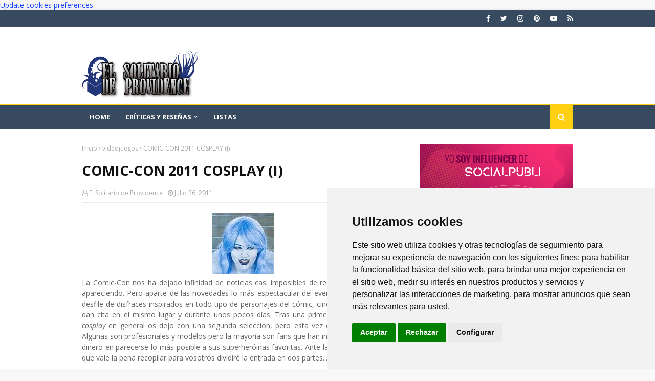

--- FILE ---
content_type: text/html; charset=utf-8
request_url: https://www.google.com/recaptcha/api2/aframe
body_size: 268
content:
<!DOCTYPE HTML><html><head><meta http-equiv="content-type" content="text/html; charset=UTF-8"></head><body><script nonce="dK6R6HAEJ3XLcxT7w01BJQ">/** Anti-fraud and anti-abuse applications only. See google.com/recaptcha */ try{var clients={'sodar':'https://pagead2.googlesyndication.com/pagead/sodar?'};window.addEventListener("message",function(a){try{if(a.source===window.parent){var b=JSON.parse(a.data);var c=clients[b['id']];if(c){var d=document.createElement('img');d.src=c+b['params']+'&rc='+(localStorage.getItem("rc::a")?sessionStorage.getItem("rc::b"):"");window.document.body.appendChild(d);sessionStorage.setItem("rc::e",parseInt(sessionStorage.getItem("rc::e")||0)+1);localStorage.setItem("rc::h",'1769817807368');}}}catch(b){}});window.parent.postMessage("_grecaptcha_ready", "*");}catch(b){}</script></body></html>

--- FILE ---
content_type: text/javascript; charset=UTF-8
request_url: https://www.elsolitariodeprovidence.com/feeds/posts/default/-/animaci%C3%B3n?alt=json-in-script&max-results=3&callback=jQuery112409294711674029605_1769817805181&_=1769817805182
body_size: 7453
content:
// API callback
jQuery112409294711674029605_1769817805181({"version":"1.0","encoding":"UTF-8","feed":{"xmlns":"http://www.w3.org/2005/Atom","xmlns$openSearch":"http://a9.com/-/spec/opensearchrss/1.0/","xmlns$blogger":"http://schemas.google.com/blogger/2008","xmlns$georss":"http://www.georss.org/georss","xmlns$gd":"http://schemas.google.com/g/2005","xmlns$thr":"http://purl.org/syndication/thread/1.0","id":{"$t":"tag:blogger.com,1999:blog-9043460935985093354"},"updated":{"$t":"2026-01-30T13:52:02.005+01:00"},"category":[{"term":"cine"},{"term":"series"},{"term":"cómics marvel"},{"term":"cómics DC"},{"term":"trailers"},{"term":"rodajes"},{"term":"ciencia ficción"},{"term":"videos"},{"term":"castings"},{"term":"Batman"},{"term":"terror"},{"term":"los vengadores"},{"term":"criticas de series"},{"term":"fantasía"},{"term":"críticas de cómics"},{"term":"listas"},{"term":"pósters"},{"term":"zombies"},{"term":"Superman"},{"term":"The Walking Dead"},{"term":"reboot"},{"term":"libros"},{"term":"mutantes"},{"term":"comic independiente"},{"term":"Spider-Man"},{"term":"novela gráfica"},{"term":"arte conceptual"},{"term":"ilustración"},{"term":"criticas de cine"},{"term":"Juego de Tronos"},{"term":"colaboradores"},{"term":"Arrow"},{"term":"remake"},{"term":"animación"},{"term":"star wars"},{"term":"patrocinados"},{"term":"tdkr"},{"term":"eventos"},{"term":"acción"},{"term":"Prometheus"},{"term":"opinión"},{"term":"Star Trek"},{"term":"Hotbless"},{"term":"cosplay"},{"term":"videojuegos"},{"term":"figuras"},{"term":"concursos"},{"term":"NETFLIX"},{"term":"parodias"},{"term":"Philip K. Dick"},{"term":"Spartacus"},{"term":"bandas sonoras"},{"term":"Lovecraft"},{"term":"parecidos razonables"},{"term":"series otoño 2013"},{"term":"HBO"},{"term":"el desván de lovecraft"},{"term":"series invierno 2014"},{"term":"comic europeo"},{"term":"amazon prime"},{"term":"Hanelia"},{"term":"Daredevil"},{"term":"Documental"},{"term":"redes sociales"},{"term":"espectáculos"},{"term":"Disney Plus"},{"term":"Joker"},{"term":"catwoman"},{"term":"mantenimiento"}],"title":{"type":"text","$t":"El Solitario de Providence"},"subtitle":{"type":"html","$t":"El Solitario de Providence es una página dedicada a las reseñas, críticas y curiosidades relacionadas con el mundo del cine, las series, el cómic y la literatura de ciencia ficción, fantasía y terror."},"link":[{"rel":"http://schemas.google.com/g/2005#feed","type":"application/atom+xml","href":"https:\/\/www.elsolitariodeprovidence.com\/feeds\/posts\/default"},{"rel":"self","type":"application/atom+xml","href":"https:\/\/www.blogger.com\/feeds\/9043460935985093354\/posts\/default\/-\/animaci%C3%B3n?alt=json-in-script\u0026max-results=3"},{"rel":"alternate","type":"text/html","href":"https:\/\/www.elsolitariodeprovidence.com\/search\/label\/animaci%C3%B3n"},{"rel":"hub","href":"http://pubsubhubbub.appspot.com/"},{"rel":"next","type":"application/atom+xml","href":"https:\/\/www.blogger.com\/feeds\/9043460935985093354\/posts\/default\/-\/animaci%C3%B3n\/-\/animaci%C3%B3n?alt=json-in-script\u0026start-index=4\u0026max-results=3"}],"author":[{"name":{"$t":"El Solitario de Providence"},"uri":{"$t":"http:\/\/www.blogger.com\/profile\/02329665047567877391"},"email":{"$t":"noreply@blogger.com"},"gd$image":{"rel":"http://schemas.google.com/g/2005#thumbnail","width":"32","height":"32","src":"\/\/blogger.googleusercontent.com\/img\/b\/R29vZ2xl\/AVvXsEgNbo_AwTzLni6YhKgFWPIT43PCkeIOQalAUjgZ9ITumIlGB9FCKhsO2wOAAoC77JboSjwyPZmpSJD70SUmbcFORVjZYud_DzQKHtDl-1ec6_qqgWH45igdMTONB_4jXA\/s220\/solitario_facebook.jpg"}}],"generator":{"version":"7.00","uri":"http://www.blogger.com","$t":"Blogger"},"openSearch$totalResults":{"$t":"197"},"openSearch$startIndex":{"$t":"1"},"openSearch$itemsPerPage":{"$t":"3"},"entry":[{"id":{"$t":"tag:blogger.com,1999:blog-9043460935985093354.post-5287527999041018076"},"published":{"$t":"2025-09-11T12:05:00.000+02:00"},"updated":{"$t":"2025-09-11T12:05:07.160+02:00"},"category":[{"scheme":"http://www.blogger.com/atom/ns#","term":"animación"}],"title":{"type":"text","$t":"El Megatoro: El Mito Ancestral de un Fantástico Toro Gigante"},"content":{"type":"html","$t":"\u003Cdiv class=\"separator\" style=\"clear: both; text-align: center;\"\u003E\u003Ca href=\"https:\/\/blogger.googleusercontent.com\/img\/b\/R29vZ2xl\/AVvXsEjrzzgWxo8JN5eE2GkHMk4v9XP05hDdazd_cWlV9dpVvQAL2FL5w-Ma8b2J2XwMPgcRb5XJUY91dvI0C2yCje98XVkt2zW8UZ1m6xvWtGql7UGMi_vPhsrvKN7ZEBm2FjAnumux_h0IzYVo8O9t-0hAjlf_97oMqZEVmGx7-gQVz0AIquaEhvMwLB42zrRB\/s5120\/elmegatoro_fotograma_002_720.jpg\" style=\"margin-left: 1em; margin-right: 1em;\"\u003E\u003Cimg alt=\"El Megatoro: El Mito Ancestral de un Fantástico Toro Gigante\" border=\"0\" data-original-height=\"2880\" data-original-width=\"5120\" src=\"https:\/\/blogger.googleusercontent.com\/img\/b\/R29vZ2xl\/AVvXsEjrzzgWxo8JN5eE2GkHMk4v9XP05hDdazd_cWlV9dpVvQAL2FL5w-Ma8b2J2XwMPgcRb5XJUY91dvI0C2yCje98XVkt2zW8UZ1m6xvWtGql7UGMi_vPhsrvKN7ZEBm2FjAnumux_h0IzYVo8O9t-0hAjlf_97oMqZEVmGx7-gQVz0AIquaEhvMwLB42zrRB\/s16000\/elmegatoro_fotograma_002_720.jpg\" title=\"El Megatoro: El Mito Ancestral de un Fantástico Toro Gigante\" \/\u003E\u003C\/a\u003E\u003C\/div\u003E\u003Cp style=\"text-align: center;\"\u003E\u003C\/p\u003E\u003Cp style=\"text-align: justify;\"\u003EEn el vasto universo de la animación, emergen a veces obras que no solo entretienen, sino que dan un paso más allá en las técnicas de realización. \u003Cb\u003E\u003Ci\u003EEl Megatoro\u003C\/i\u003E\u003C\/b\u003E, la décima y más audaz película del cineasta \u003Cb\u003EPedro Alonso Pablos\u003C\/b\u003E, es una de esas creaciones. Olvídate de lo convencional; esta no es una \u003Cb\u003Epelícula de animación\u003C\/b\u003E cualquiera. Es una obra forjada en la intersección entre la inteligencia artificial y la narrativa animada convencional que ya puedes disfrutar en la plataforma \u003Ca href=\"https:\/\/pliski.com\/es\/\" target=\"_blank\"\u003EPliski\u003C\/a\u003E.\u003C\/p\u003E\u003Ch3 style=\"text-align: justify;\"\u003E\u003Cspan style=\"font-weight: normal;\"\u003EEl Megatoro, un film realizado con IA\u003C\/span\u003E\u003C\/h3\u003E\u003Cp style=\"text-align: justify;\"\u003EEste largometraje, y es crucial recalcar que se trata de un largometraje y no de un cortometraje, es una experiencia visual y filosófica inusual. En su producción se ha utilizado un 99% de herramientas de inteligencia artificial para dar vida al mundo imaginado por el realizador. No es solo una curiosidad tecnológica, sino un nuevo paso en el \u003Cb\u003Ecine de animación\u003C\/b\u003E. Al aprovechar el poder de la IA, Pablos ha logrado un estilo visual onírico y potente que recuerda a los \u003Cb\u003Ecortos de Roland Topor\u003C\/b\u003E, y que sumerge al espectador en una realidad paralela donde lo fantástico y lo terrenal colisionan. Cada fotograma es una pieza de arte digital, una acuarela en movimiento que demuestra el inmenso potencial creativo de la \u003Cb\u003Einteligencia artificial generativa\u003C\/b\u003E.\u003C\/p\u003E\u003Cp style=\"text-align: justify;\"\u003ELa sinopsis oficial de \u003Cb\u003E\u003Ci\u003EEl Megatoro\u003C\/i\u003E\u003C\/b\u003E nos presenta a un ser colosal y fascinante: \u003Ci\u003EUn toro gigante y valeroso que se esconde en las montañas está asolando a los habitantes de un pueblo de Castilla\u003C\/i\u003E. Este no es un simple ser mítico. Es una fuerza de la naturaleza, una criatura de leyenda que encarna el poder indomable del campo español, en horas bajas últimamente. Su presencia es un desafío existencial para la comunidad rural, que se ve obligada a confrontar su tranquila cotidianidad a una amenaza descomunal.\u003C\/p\u003E\u003Ch3 style=\"text-align: justify;\"\u003E\u003Cspan style=\"font-weight: normal;\"\u003EEl Megatoro y su mensaje\u003C\/span\u003E\u003C\/h3\u003E\u003Cp style=\"text-align: justify;\"\u003E\u003Cb\u003EPedro Alonso Pablos\u003C\/b\u003E utiliza la figura del toro, tan arraigada en la cultura y la mitología de los países mediterráneos, para explorar profundas \u003Ci\u003Econsideraciones filosóficas sobre el toreo\u003C\/i\u003E. Muchas cosas en la vida, como explica en el film el \u003Ci\u003ETorero\u003C\/i\u003E al \u003Ci\u003EChaval\u003C\/i\u003E, tienen dos caras: un lado bueno y otro malo. La tauromaquia ofrece celebridad y riqueza al torero, así como diversión al público, pero sufrimiento y muerte al animal.\u003C\/p\u003E\u003Cp style=\"text-align: justify;\"\u003E\u003Cb\u003E\u003Ci\u003EEl Megatoro\u003C\/i\u003E\u003C\/b\u003E trasciende la mera representación del bien contra el mal. Cuestiona la relación entre el hombre y la bestia, la valentía, el miedo, la tradición y la modernidad. El monstruo no es solo un destructor; es un símbolo, un espejo que refleja la eterna lucha del hombre por dominar (o coexistir con) aquello que es salvaje e incontrolable.\u003C\/p\u003E\u003Cp style=\"text-align: justify;\"\u003EEl tono de la película es, en ocasiones, violento, por lo que está recomendada para mayores de 13 años. Esta clasificación no debe disuadir a los espectadores; más bien, subraya la seriedad de los temas que aborda escondidos tras un tono aparentemente tragicómico. \u003Cb\u003E\u003Ci\u003EEl Megatoro \u003C\/i\u003E\u003C\/b\u003Ees un largometraje para un público maduro, que busca narrativas que desafíen, que hagan pensar y que ofrezcan una experiencia visualmente novedosa. \u003Cb\u003E\u003Ci\u003EEl Megatoro\u003C\/i\u003E\u003C\/b\u003E es un drama de fantasía con pizcas de humor negro que te mantendrá intrigado hasta el final, mientras te invita a reflexionar sobre mensajes más profundos.\u003C\/p\u003E\u003Cp style=\"text-align: justify;\"\u003ECon su décimo largometraje, \u003Cb\u003EPedro Alonso Pablos\u003C\/b\u003E consolida su reputación como un autor cinematográfico audaz, dispuesto a afrontar riesgos y a innovar. \u003Cb\u003E\u003Ci\u003EEl Megatoro \u003C\/i\u003E\u003C\/b\u003Ees el fruto de años de experiencia y de una visión inquebrantable. Es una obra que supone un recordatorio de que la animación no tiene límites y que las historias más poderosas a menudo provienen de los mitos más antiguos, como el del \u003Ci\u003Eminotauro\u003C\/i\u003E. Prepárate para una historia que es a la vez un logro visual innovador y una exploración de la relación hombre\/naturaleza. \u003Cb\u003E\u003Ci\u003EEl Megatoro\u003C\/i\u003E\u003C\/b\u003E está aquí para desafiarte, para fascinarte y para convertirse en un moderno clásico de la animación. No te la pierdas.\u003C\/p\u003E"},"link":[{"rel":"replies","type":"application/atom+xml","href":"https:\/\/www.elsolitariodeprovidence.com\/feeds\/5287527999041018076\/comments\/default","title":"Enviar comentarios"},{"rel":"replies","type":"text/html","href":"https:\/\/www.elsolitariodeprovidence.com\/2025\/09\/el-megatoro-mito-ancestral-fantastico-toro-gigante.html#comment-form","title":"0 comentarios"},{"rel":"edit","type":"application/atom+xml","href":"https:\/\/www.blogger.com\/feeds\/9043460935985093354\/posts\/default\/5287527999041018076"},{"rel":"self","type":"application/atom+xml","href":"https:\/\/www.blogger.com\/feeds\/9043460935985093354\/posts\/default\/5287527999041018076"},{"rel":"alternate","type":"text/html","href":"https:\/\/www.elsolitariodeprovidence.com\/2025\/09\/el-megatoro-mito-ancestral-fantastico-toro-gigante.html","title":"El Megatoro: El Mito Ancestral de un Fantástico Toro Gigante"}],"author":[{"name":{"$t":"Clark Ashton"},"uri":{"$t":"http:\/\/www.blogger.com\/profile\/00151191434403791616"},"email":{"$t":"noreply@blogger.com"},"gd$image":{"rel":"http://schemas.google.com/g/2005#thumbnail","width":"16","height":"16","src":"https:\/\/img1.blogblog.com\/img\/b16-rounded.gif"}}],"media$thumbnail":{"xmlns$media":"http://search.yahoo.com/mrss/","url":"https:\/\/blogger.googleusercontent.com\/img\/b\/R29vZ2xl\/AVvXsEjrzzgWxo8JN5eE2GkHMk4v9XP05hDdazd_cWlV9dpVvQAL2FL5w-Ma8b2J2XwMPgcRb5XJUY91dvI0C2yCje98XVkt2zW8UZ1m6xvWtGql7UGMi_vPhsrvKN7ZEBm2FjAnumux_h0IzYVo8O9t-0hAjlf_97oMqZEVmGx7-gQVz0AIquaEhvMwLB42zrRB\/s72-c\/elmegatoro_fotograma_002_720.jpg","height":"72","width":"72"},"thr$total":{"$t":"0"}},{"id":{"$t":"tag:blogger.com,1999:blog-9043460935985093354.post-6007177597126167389"},"published":{"$t":"2025-06-05T21:24:00.001+02:00"},"updated":{"$t":"2025-06-06T13:17:26.363+02:00"},"category":[{"scheme":"http://www.blogger.com/atom/ns#","term":"animación"},{"scheme":"http://www.blogger.com/atom/ns#","term":"comic independiente"},{"scheme":"http://www.blogger.com/atom/ns#","term":"libros"}],"title":{"type":"text","$t":"Diábolo Ediciones: Novedades de Junio 2025"},"content":{"type":"html","$t":"\u003Cdiv class=\"separator\" style=\"clear: both; text-align: center;\"\u003E\u003Ca href=\"https:\/\/blogger.googleusercontent.com\/img\/b\/R29vZ2xl\/AVvXsEiSwTRPM9G5q5DWL9Q4gl-mrFQ5rrey84o7dzgUsuLHBzPF-rVWtPX859XE1zMz5iE55Z4f2lP9QrsApKg7EMP-Zn6VfMXw-XDDC0TN3vBy1d08V-KVIFE4-8J1kKLbN7zrgeHcD1axrYepiPYVAs2d06moOnKs0gJDxRn8WdgWjcSZzLewKl4zrChybOM\/s1600\/diabolo_junio%20(1).jpg\" style=\"margin-left: 1em; margin-right: 1em;\"\u003E\u003Cimg alt=\"Diábolo Ediciones: Novedades de Junio 2025\" border=\"0\" data-original-height=\"1600\" data-original-width=\"1600\" src=\"https:\/\/blogger.googleusercontent.com\/img\/b\/R29vZ2xl\/AVvXsEiSwTRPM9G5q5DWL9Q4gl-mrFQ5rrey84o7dzgUsuLHBzPF-rVWtPX859XE1zMz5iE55Z4f2lP9QrsApKg7EMP-Zn6VfMXw-XDDC0TN3vBy1d08V-KVIFE4-8J1kKLbN7zrgeHcD1axrYepiPYVAs2d06moOnKs0gJDxRn8WdgWjcSZzLewKl4zrChybOM\/s16000\/diabolo_junio%20(1).jpg\" title=\"Diábolo Ediciones: Novedades de Junio 2025\" \/\u003E\u003C\/a\u003E\u003C\/div\u003E\u003Cp style=\"text-align: center;\"\u003E\u003C\/p\u003E\u003Cp style=\"text-align: justify;\"\u003E\u003Cb\u003EDiábolo Ediciones\u003C\/b\u003E\u0026nbsp;presenta sus novedades para este mes de junio, inicio de las vacaciones para muchos y tiempo ideal para dedicarse a leer. Y qué mejor lectura para las tórridas noches estivales que el tercer tomo (de cinco) de \u003Cb\u003E\u003Ci\u003E\u003Ca href=\"https:\/\/www.diaboloediciones.com\/the-haunt-of-fear-volumen-3-edicion-en-castellano-3-de-5\/\" target=\"_blank\"\u003EThe Haunt of Fear\u003C\/a\u003E\u003C\/i\u003E\u003C\/b\u003E, de la colección \u003Cb\u003EClásicos EC\u003C\/b\u003E. Por sus páginas brillaron con luz propia nombres como \u003Cb\u003EAl Williamson\u003C\/b\u003E, \u003Cb\u003EAl Feldstein\u003C\/b\u003E, \u003Cb\u003EWally Wood\u003C\/b\u003E, \u003Cb\u003EHarvey Kurtzman\u003C\/b\u003E o\u003Cb\u003E Graham Ingels\u003C\/b\u003E, artistas y escritores que dieron lo mejor de sí en una publicación que se encaminaba inexorablemente hacia su inmerecido final con la implantación del \u003Ci\u003EComics Code Authority\u003C\/i\u003E en 1954.\u003C\/p\u003E\u003Ch3 style=\"text-align: justify;\"\u003E\u003Cspan style=\"font-weight: normal;\"\u003ETiras de prensa clásicas: Li'l Abner y\u0026nbsp;Bringing Up Father\u003C\/span\u003E\u003C\/h3\u003E\u003Cp style=\"text-align: justify;\"\u003E\u003Cb\u003E\u003Ca href=\"https:\/\/www.diaboloediciones.com\/\" target=\"_blank\"\u003EDiábolo Ediciones\u003C\/a\u003E\u003C\/b\u003E continúa con la publicación de las tiras diarias y las planchas dominicales de la gran creación de \u003Cb\u003EAl Capp\u003C\/b\u003E: \u003Cb\u003ELi'l Abner\u003C\/b\u003E. Treinta años creando unas historietas que reflejaban el contraste entre la América rural y la más urbanita, con unos personajes que ocupan un lugar destacado en la historia del \u003Ci\u003ENoveno Arte\u003C\/i\u003E. En este quinto tomo, Capp experimenta con personajes todavía más raros si cabe, redoblando la sátira hacia personajes de la época como Frank Sinatra.\u003C\/p\u003E\u003Cp style=\"text-align: justify;\"\u003EOtra joya de la historieta es \u003Cb\u003E\u003Ci\u003EBringing Up Father\u003C\/i\u003E\u003C\/b\u003E, de \u003Cb\u003EGeorge McManus\u003C\/b\u003E. Este segundo (y último) volumen recoge las tiras diarias y planchas dominicales publicadas entre 1937 y 1938. Cada viñeta es una obra de arte, detallada, preciosista y, sobre todo, reflejo de una América optimista que muy pronto iba a enfrentarse a una gran contienda bélica.\u003C\/p\u003E\u003Cp style=\"text-align: justify;\"\u003EFinalizamos el repaso a los lanzamientos de junio de \u003Cb\u003EDiábolo Ediciones\u003C\/b\u003E con un precioso libro sobre cultura popular: \u003Cb\u003E\u003Ci\u003ECarteles de Ánime. De Akira a El Viaje de Chihiro\u003C\/i\u003E\u003C\/b\u003E. Álvaro López Martín (\u003Ci\u003E\u003Cb\u003E\u003Ca href=\"https:\/\/www.elsolitariodeprovidence.com\/2016\/08\/antes-de-mi-vecino-miyazaki-el-origen.html\" target=\"_blank\"\u003EAntes de mi Vecino Miyazaki\u003C\/a\u003E\u003C\/b\u003E\u003C\/i\u003E) nos invita a descubrir algunos de los pósteres más sobresalientes del cine de animación japonés con una obra eminentemente visual, pero cargada de jugosos contenidos.\u0026nbsp;\u003C\/p\u003E\u003Cp style=\"text-align: justify;\"\u003EDescubre todos los detalles de estos lanzamientos en el siguiente PDF.\u003C\/p\u003E\n\n \u003Ciframe class=\"scribd_iframe_embed\" data-aspect-ratio=\"0.799645390070922\" data-auto-height=\"true\" frameborder=\"0\" height=\"600\" scrolling=\"no\" src=\"https:\/\/www.scribd.com\/embeds\/872343640\/content?start_page=1\u0026amp;view_mode=scroll\u0026amp;access_key=key-lCbaZbJPAcaVKMVw8sd7\" tabindex=\"0\" title=\"Novedades Diábolo Junio 2025\" width=\"100%\"\u003E\u003C\/iframe\u003E \u003Cp style=\"display: block; font-family: Helvetica, Arial, sans-serif; font-size: 14px; line-height: normal; margin: 12px auto 6px;\"\u003E \u003Ca href=\"https:\/\/www.scribd.com\/document\/872343640\/Novedades-Diabolo-Junio-2025#from_embed\" style=\"color: #098642; text-decoration: underline;\" title=\"View Novedades Diábolo Junio 2025 on Scribd\"\u003E Novedades Diábolo Junio 2025 \u003C\/a\u003E by \u003Ca href=\"https:\/\/www.scribd.com\/user\/464400199\/Diego-Sanchez#from_embed\" style=\"color: #098642; text-decoration: underline;\" title=\"View Diego Sanchez's profile on Scribd\"\u003E Diego Sanchez \u003C\/a\u003E \u003C\/p\u003E "},"link":[{"rel":"replies","type":"application/atom+xml","href":"https:\/\/www.elsolitariodeprovidence.com\/feeds\/6007177597126167389\/comments\/default","title":"Enviar comentarios"},{"rel":"replies","type":"text/html","href":"https:\/\/www.elsolitariodeprovidence.com\/2025\/06\/diabolo-ediciones-novedades-junio-2025.html#comment-form","title":"0 comentarios"},{"rel":"edit","type":"application/atom+xml","href":"https:\/\/www.blogger.com\/feeds\/9043460935985093354\/posts\/default\/6007177597126167389"},{"rel":"self","type":"application/atom+xml","href":"https:\/\/www.blogger.com\/feeds\/9043460935985093354\/posts\/default\/6007177597126167389"},{"rel":"alternate","type":"text/html","href":"https:\/\/www.elsolitariodeprovidence.com\/2025\/06\/diabolo-ediciones-novedades-junio-2025.html","title":"Diábolo Ediciones: Novedades de Junio 2025"}],"author":[{"name":{"$t":"El Solitario de Providence"},"uri":{"$t":"http:\/\/www.blogger.com\/profile\/02329665047567877391"},"email":{"$t":"noreply@blogger.com"},"gd$image":{"rel":"http://schemas.google.com/g/2005#thumbnail","width":"32","height":"32","src":"\/\/blogger.googleusercontent.com\/img\/b\/R29vZ2xl\/AVvXsEgNbo_AwTzLni6YhKgFWPIT43PCkeIOQalAUjgZ9ITumIlGB9FCKhsO2wOAAoC77JboSjwyPZmpSJD70SUmbcFORVjZYud_DzQKHtDl-1ec6_qqgWH45igdMTONB_4jXA\/s220\/solitario_facebook.jpg"}}],"media$thumbnail":{"xmlns$media":"http://search.yahoo.com/mrss/","url":"https:\/\/blogger.googleusercontent.com\/img\/b\/R29vZ2xl\/AVvXsEiSwTRPM9G5q5DWL9Q4gl-mrFQ5rrey84o7dzgUsuLHBzPF-rVWtPX859XE1zMz5iE55Z4f2lP9QrsApKg7EMP-Zn6VfMXw-XDDC0TN3vBy1d08V-KVIFE4-8J1kKLbN7zrgeHcD1axrYepiPYVAs2d06moOnKs0gJDxRn8WdgWjcSZzLewKl4zrChybOM\/s72-c\/diabolo_junio%20(1).jpg","height":"72","width":"72"},"thr$total":{"$t":"0"}},{"id":{"$t":"tag:blogger.com,1999:blog-9043460935985093354.post-6993163515569942495"},"published":{"$t":"2024-12-04T19:09:00.000+01:00"},"updated":{"$t":"2024-12-04T19:09:29.849+01:00"},"category":[{"scheme":"http://www.blogger.com/atom/ns#","term":"animación"},{"scheme":"http://www.blogger.com/atom/ns#","term":"comic independiente"},{"scheme":"http://www.blogger.com/atom/ns#","term":"libros"}],"title":{"type":"text","$t":"Diábolo Ediciones: Novedades de Diciembre de 2024"},"content":{"type":"html","$t":"\u003Cp style=\"text-align: center;\"\u003E\u003C\/p\u003E\u003Cdiv class=\"separator\" style=\"clear: both; text-align: center;\"\u003E\u003Ca href=\"https:\/\/blogger.googleusercontent.com\/img\/b\/R29vZ2xl\/[base64]\/s1862\/haunt-of-fear.jpg\" imageanchor=\"1\" style=\"margin-left: 1em; margin-right: 1em;\"\u003E\u003Cimg alt=\"The Haunt of Fear vol. 2\" border=\"0\" data-original-height=\"1862\" data-original-width=\"1420\" src=\"https:\/\/blogger.googleusercontent.com\/img\/b\/R29vZ2xl\/[base64]\/s16000\/haunt-of-fear.jpg\" title=\"The Haunt of Fear vol. 2\" \/\u003E\u003C\/a\u003E\u003C\/div\u003E\u003Cbr \/\u003E\u003Cb\u003E\u003C\/b\u003E\u003Cp\u003E\u003C\/p\u003E\u003Cp style=\"text-align: justify;\"\u003E\u003Cb\u003EDiábolo Ediciones \u003C\/b\u003Equiere poner el broche de oro a este 2024 con un boletín de novedades de altura. En primer lugar, un clásico de la historieta: \u003Ci\u003E\u003Cb\u003EBringing Up Father (1939-1940)\u003C\/b\u003E\u003C\/i\u003E, de \u003Cb\u003EGeorge McManus\u003C\/b\u003E. Este volumen recoge, por primera vez en castellano, uno de los clásicos del cómic norteamericano y una de las tiras de prensa más longevas. McManus recoge en sus viñetas el quehacer diario de Jiggs, un nuevo rico que, a pesar de sus millones, intenta seguir con la misma rutina que seguía cuando era pobre. Y todo en un volumen de lujo en gran formato con artículos, bocetos y documentos de la época.\u003C\/p\u003E\u003Ch3 style=\"text-align: justify;\"\u003E\u003Cspan style=\"font-weight: normal;\"\u003EThe Haunt of Fear y Sherlock Holmes\u003C\/span\u003E\u003C\/h3\u003E\u003Cp style=\"text-align: justify;\"\u003EDécadas después de que McManus creara a su icónico ricachón irlandés, las \u003Cb\u003Ecolecciones de cómics de la EC\u003C\/b\u003E encandilaban a la juventud norteamericana de los años 50. Dentro de su colección \u003Ci\u003EClásicos EC\u003C\/i\u003E, Diábolo presente el volumen dos (de cinco) de \u003Cb\u003E\u003Ci\u003E\u003Ca href=\"https:\/\/www.diaboloediciones.com\/the-haunt-of-fear-volumen-2-edicion-en-castellano-2-de-5\/\" target=\"_blank\"\u003EThe Haunt of Fear\u003C\/a\u003E\u003C\/i\u003E\u003C\/b\u003E. Truculencia, suspense y giros imprevisibles nos aguardan en las páginas de esta mítica cabecera de la mano de artistas como \u003Cb\u003EAl Feldstein\u003C\/b\u003E, \u003Cb\u003EWally Wood\u003C\/b\u003E, \u003Cb\u003EHarvey Kurtzman\u003C\/b\u003E, \u003Cb\u003EGraham Ingels\u003C\/b\u003E y \u003Cb\u003EAl Williamson\u003C\/b\u003E.\u003C\/p\u003E\u003Cp style=\"text-align: justify;\"\u003E\u003Cb\u003E\u003Ci\u003E\u003Ca href=\"https:\/\/www.diaboloediciones.com\/sherlock-holmes-su-universo-literario-ilustrado\/\" target=\"_blank\"\u003ESherlock Holmes. Su Universo Literario\u003C\/a\u003E\u003C\/i\u003E\u003C\/b\u003E, de Javier Jiménez Barco, ofrece al lector del personaje de \u003Cb\u003EConan Doyle \u003C\/b\u003Eun jugoso volumen en el que se analiza desde todas las perspectivas. Pensado como una obra entre lo visual y lo narrativo, el autor ahonda en los orígenes del detective, sus émulos, las publicaciones donde apareció, su muerte y su posterior resurrección por aclamación, entre otras curiosidades. Un libro que no te puede perder si eres fan del inquilino de \u003Cb\u003EBaker Street\u003C\/b\u003E.\u003C\/p\u003E\u003Cp style=\"text-align: justify;\"\u003EFinalizamos nuestras recomendaciones con la nada menos que octava edición de \u003Cb\u003E\u003Ci\u003E\u003Ca href=\"https:\/\/www.elsolitariodeprovidence.com\/2019\/05\/el-viaje-de-chihiro-nada-de-lo-que-sucede-se-olvida-jamas-resena.html\" target=\"_blank\"\u003EEl Viaje de Chihiro. Nada de lo que Sucede se Olvida Jamás\u003C\/a\u003E\u003C\/i\u003E\u003C\/b\u003E, de Álvaro López Martín. Un ensayo sobre una de las películas de más éxito de los \u003Cb\u003EEstudios Ghibli\u003C\/b\u003E y de su creador, \u003Cb\u003EHayao Miyazaki\u003C\/b\u003E. Más detalles acerca de estas novedades en el siguiente PDF.\u003C\/p\u003E\n\n\u003Ciframe class=\"scribd_iframe_embed\" data-aspect-ratio=\"0.799645390070922\" data-auto-height=\"true\" frameborder=\"0\" height=\"600\" scrolling=\"no\" src=\"https:\/\/www.scribd.com\/embeds\/800722450\/content?start_page=1\u0026amp;view_mode=scroll\u0026amp;access_key=key-nemwZ1jej7TuSnSRx4Do\" tabindex=\"0\" title=\"Boletín Novedades Diábolo Diciembre 2024\" width=\"100%\"\u003E\u003C\/iframe\u003E\u003Cp style=\"-x-system-font: none; display: block; font-family: Helvetica, Arial, sans-serif; font-size-adjust: none; font-size: 14px; font-stretch: normal; font-style: normal; font-variant: normal; font-weight: normal; line-height: normal; margin: 12px auto 6px;\"\u003E\u003Ca href=\"https:\/\/www.scribd.com\/document\/800722450\/Boletin-Novedades-Diabolo-Diciembre-2024#from_embed\" style=\"text-decoration: underline;\" title=\"View Boletín Novedades Diábolo Diciembre 2024 on Scribd\"\u003EBoletín Novedades Diábolo D...\u003C\/a\u003E by \u003Ca href=\"https:\/\/www.scribd.com\/user\/464400199\/Diego-Sanchez#from_embed\" style=\"text-decoration: underline;\" title=\"View Diego Sanchez's profile on Scribd\"\u003EDiego Sanchez\u003C\/a\u003E\u003C\/p\u003E"},"link":[{"rel":"replies","type":"application/atom+xml","href":"https:\/\/www.elsolitariodeprovidence.com\/feeds\/6993163515569942495\/comments\/default","title":"Enviar comentarios"},{"rel":"replies","type":"text/html","href":"https:\/\/www.elsolitariodeprovidence.com\/2024\/12\/diabolo-ediciones-novedades-2024.html#comment-form","title":"0 comentarios"},{"rel":"edit","type":"application/atom+xml","href":"https:\/\/www.blogger.com\/feeds\/9043460935985093354\/posts\/default\/6993163515569942495"},{"rel":"self","type":"application/atom+xml","href":"https:\/\/www.blogger.com\/feeds\/9043460935985093354\/posts\/default\/6993163515569942495"},{"rel":"alternate","type":"text/html","href":"https:\/\/www.elsolitariodeprovidence.com\/2024\/12\/diabolo-ediciones-novedades-2024.html","title":"Diábolo Ediciones: Novedades de Diciembre de 2024"}],"author":[{"name":{"$t":"El Solitario de Providence"},"uri":{"$t":"http:\/\/www.blogger.com\/profile\/02329665047567877391"},"email":{"$t":"noreply@blogger.com"},"gd$image":{"rel":"http://schemas.google.com/g/2005#thumbnail","width":"32","height":"32","src":"\/\/blogger.googleusercontent.com\/img\/b\/R29vZ2xl\/AVvXsEgNbo_AwTzLni6YhKgFWPIT43PCkeIOQalAUjgZ9ITumIlGB9FCKhsO2wOAAoC77JboSjwyPZmpSJD70SUmbcFORVjZYud_DzQKHtDl-1ec6_qqgWH45igdMTONB_4jXA\/s220\/solitario_facebook.jpg"}}],"media$thumbnail":{"xmlns$media":"http://search.yahoo.com/mrss/","url":"https:\/\/blogger.googleusercontent.com\/img\/b\/R29vZ2xl\/[base64]\/s72-c\/haunt-of-fear.jpg","height":"72","width":"72"},"thr$total":{"$t":"0"}}]}});

--- FILE ---
content_type: text/javascript; charset=UTF-8
request_url: https://www.elsolitariodeprovidence.com/feeds/posts/default/-/opini%C3%B3n?alt=json-in-script&max-results=3&callback=jQuery112409294711674029605_1769817805179&_=1769817805180
body_size: 9144
content:
// API callback
jQuery112409294711674029605_1769817805179({"version":"1.0","encoding":"UTF-8","feed":{"xmlns":"http://www.w3.org/2005/Atom","xmlns$openSearch":"http://a9.com/-/spec/opensearchrss/1.0/","xmlns$blogger":"http://schemas.google.com/blogger/2008","xmlns$georss":"http://www.georss.org/georss","xmlns$gd":"http://schemas.google.com/g/2005","xmlns$thr":"http://purl.org/syndication/thread/1.0","id":{"$t":"tag:blogger.com,1999:blog-9043460935985093354"},"updated":{"$t":"2026-01-30T13:52:02.005+01:00"},"category":[{"term":"cine"},{"term":"series"},{"term":"cómics marvel"},{"term":"cómics DC"},{"term":"trailers"},{"term":"rodajes"},{"term":"ciencia ficción"},{"term":"videos"},{"term":"castings"},{"term":"Batman"},{"term":"terror"},{"term":"los vengadores"},{"term":"criticas de series"},{"term":"fantasía"},{"term":"críticas de cómics"},{"term":"listas"},{"term":"pósters"},{"term":"zombies"},{"term":"Superman"},{"term":"The Walking Dead"},{"term":"reboot"},{"term":"libros"},{"term":"mutantes"},{"term":"comic independiente"},{"term":"Spider-Man"},{"term":"novela gráfica"},{"term":"arte conceptual"},{"term":"ilustración"},{"term":"criticas de cine"},{"term":"Juego de Tronos"},{"term":"colaboradores"},{"term":"Arrow"},{"term":"remake"},{"term":"animación"},{"term":"star wars"},{"term":"patrocinados"},{"term":"tdkr"},{"term":"eventos"},{"term":"acción"},{"term":"Prometheus"},{"term":"opinión"},{"term":"Star Trek"},{"term":"Hotbless"},{"term":"cosplay"},{"term":"videojuegos"},{"term":"figuras"},{"term":"concursos"},{"term":"NETFLIX"},{"term":"parodias"},{"term":"Philip K. Dick"},{"term":"Spartacus"},{"term":"bandas sonoras"},{"term":"Lovecraft"},{"term":"parecidos razonables"},{"term":"series otoño 2013"},{"term":"HBO"},{"term":"el desván de lovecraft"},{"term":"series invierno 2014"},{"term":"comic europeo"},{"term":"amazon prime"},{"term":"Hanelia"},{"term":"Daredevil"},{"term":"Documental"},{"term":"redes sociales"},{"term":"espectáculos"},{"term":"Disney Plus"},{"term":"Joker"},{"term":"catwoman"},{"term":"mantenimiento"}],"title":{"type":"text","$t":"El Solitario de Providence"},"subtitle":{"type":"html","$t":"El Solitario de Providence es una página dedicada a las reseñas, críticas y curiosidades relacionadas con el mundo del cine, las series, el cómic y la literatura de ciencia ficción, fantasía y terror."},"link":[{"rel":"http://schemas.google.com/g/2005#feed","type":"application/atom+xml","href":"https:\/\/www.elsolitariodeprovidence.com\/feeds\/posts\/default"},{"rel":"self","type":"application/atom+xml","href":"https:\/\/www.blogger.com\/feeds\/9043460935985093354\/posts\/default\/-\/opini%C3%B3n?alt=json-in-script\u0026max-results=3"},{"rel":"alternate","type":"text/html","href":"https:\/\/www.elsolitariodeprovidence.com\/search\/label\/opini%C3%B3n"},{"rel":"hub","href":"http://pubsubhubbub.appspot.com/"},{"rel":"next","type":"application/atom+xml","href":"https:\/\/www.blogger.com\/feeds\/9043460935985093354\/posts\/default\/-\/opini%C3%B3n\/-\/opini%C3%B3n?alt=json-in-script\u0026start-index=4\u0026max-results=3"}],"author":[{"name":{"$t":"El Solitario de Providence"},"uri":{"$t":"http:\/\/www.blogger.com\/profile\/02329665047567877391"},"email":{"$t":"noreply@blogger.com"},"gd$image":{"rel":"http://schemas.google.com/g/2005#thumbnail","width":"32","height":"32","src":"\/\/blogger.googleusercontent.com\/img\/b\/R29vZ2xl\/AVvXsEgNbo_AwTzLni6YhKgFWPIT43PCkeIOQalAUjgZ9ITumIlGB9FCKhsO2wOAAoC77JboSjwyPZmpSJD70SUmbcFORVjZYud_DzQKHtDl-1ec6_qqgWH45igdMTONB_4jXA\/s220\/solitario_facebook.jpg"}}],"generator":{"version":"7.00","uri":"http://www.blogger.com","$t":"Blogger"},"openSearch$totalResults":{"$t":"119"},"openSearch$startIndex":{"$t":"1"},"openSearch$itemsPerPage":{"$t":"3"},"entry":[{"id":{"$t":"tag:blogger.com,1999:blog-9043460935985093354.post-6548294019985622749"},"published":{"$t":"2024-11-22T11:25:00.001+01:00"},"updated":{"$t":"2024-11-22T11:25:47.483+01:00"},"category":[{"scheme":"http://www.blogger.com/atom/ns#","term":"opinión"}],"title":{"type":"text","$t":"Cómo sacarle provecho a tu cuenta nómina"},"content":{"type":"html","$t":"\u003Cdiv class=\"separator\" style=\"clear: both; text-align: center;\"\u003E\u003Ca href=\"https:\/\/blogger.googleusercontent.com\/img\/b\/R29vZ2xl\/AVvXsEga043n5aOYsn5fZZdcH1EsitSs1kpHXRx6wzVLVOvkPZWo8lEVELxkIxBbAzLUpPefxuvquQZVqntAF6zgCUv4BIR32gzfuPrQjU9XWp72ifbunFFw6j406cp2VOSh7SjxFEZW8BkxM0uscX9TH3P4QXei4J9NYZD93liQSU5IN0FTPozPxE6Nv_txIDo\/s1300\/iconos%20de%20cuentas%20bancarias.jpg\" style=\"margin-left: 1em; margin-right: 1em;\"\u003E\u003Cimg alt=\"Cómo sacarle provecho a tu cuenta nómina\" border=\"0\" data-original-height=\"1300\" data-original-width=\"1300\" src=\"https:\/\/blogger.googleusercontent.com\/img\/b\/R29vZ2xl\/AVvXsEga043n5aOYsn5fZZdcH1EsitSs1kpHXRx6wzVLVOvkPZWo8lEVELxkIxBbAzLUpPefxuvquQZVqntAF6zgCUv4BIR32gzfuPrQjU9XWp72ifbunFFw6j406cp2VOSh7SjxFEZW8BkxM0uscX9TH3P4QXei4J9NYZD93liQSU5IN0FTPozPxE6Nv_txIDo\/s16000\/iconos%20de%20cuentas%20bancarias.jpg\" title=\"Cómo sacarle provecho a tu cuenta nómina\" \/\u003E\u003C\/a\u003E\u003C\/div\u003E\u003Cp style=\"text-align: center;\"\u003E\u003C\/p\u003E\u003Cp style=\"text-align: justify;\"\u003EEl primer paso para sacarle jugo a tu cuenta es entender qué beneficios incluye. Muchas veces, los bancos ofrecen ventajas que van desde la exención de comisiones hasta seguros gratuitos o tasas preferenciales para préstamos. Por ejemplo, si tu banco no cobra comisiones por retiros en cajeros de otras redes, podrías ahorrar considerablemente a lo largo del año. También es común que tengan promociones como descuentos en establecimientos o programas de lealtad, que pueden traducirse en dinero extra en tu bolsillo si los aprovechas sabiamente.\u003C\/p\u003E\u003Cp style=\"text-align: justify;\"\u003ETómate el tiempo de leer los términos de tu cuenta o consulta con tu banco para estar al tanto de todos los beneficios disponibles. Así, sabrás cómo utilizarlos de manera estratégica.\u003C\/p\u003E\u003Cdiv style=\"text-align: justify;\"\u003E\u003Ch3\u003E\u003Cspan style=\"font-weight: normal;\"\u003EOrganiza tus finanzas\u003C\/span\u003E\u003C\/h3\u003E\u003Cdiv\u003ERecibir tu sueldo siempre en la misma cuenta es ideal para organizar un presupuesto. Divide tus ingresos en categorías: gastos fijos, variables y ahorro. Un consejo útil es \u003Ca href=\"https:\/\/www.eleconomista.es\/economia\/noticias\/12107626\/01\/23\/Como-automatizar-tu-ahorro-para-hacerlo-sin-darte-cuenta-solo-hay-5-pasos.html\" target=\"_blank\"\u003Eautomatizar transferencias\u003C\/a\u003E para que, en cuanto llegue tu sueldo, un porcentaje se destine directamente a una cuenta de ahorro o fondo de inversión. Así, garantizas que siempre estés reservando algo para el futuro sin depender de la fuerza de voluntad.\u003C\/div\u003E\u003Cdiv\u003E\u003Cbr \/\u003E\u003C\/div\u003E\u003Cdiv\u003EAdemás, la mayoría de las cuentas nómina permiten domiciliar pagos recurrentes, como los servicios o las suscripciones. Esto no solo simplifica tus finanzas, sino que también evita que olvides pagar a tiempo y termines enfrentando cargos por mora.\u003C\/div\u003E\u003Cdiv\u003E\u003Cbr \/\u003E\u003C\/div\u003E\u003Cdiv\u003E\u003Ch3\u003E\u003Cspan style=\"font-weight: normal;\"\u003EAprovecha los beneficios\u003C\/span\u003E\u003C\/h3\u003E\u003Cdiv\u003EUno de los grandes atractivos de \u003Ca href=\"https:\/\/finanzas.abc.es\/cuentas-nomina\/\" target=\"_blank\"\u003Elas cuentas nómina\u003C\/a\u003E es la posibilidad de acceder a productos financieros con condiciones preferenciales. Por ejemplo, podrías obtener créditos personales con tasas de interés más bajas o incluso descuentos en comisiones al contratar una hipoteca. Además, algunos bancos ofrecen opciones de ahorro o inversión vinculadas a estas cuentas, lo que te permite hacer crecer tu dinero de forma segura.\u003C\/div\u003E\u003Cdiv\u003E\u003Cbr \/\u003E\u003C\/div\u003E\u003Cdiv\u003ESi tu banco tiene programas de puntos o recompensas, úsalos de manera estratégica. Estos beneficios, aunque parezcan pequeños, pueden sumar una buena cantidad si eres constante.\u003C\/div\u003E\u003C\/div\u003E\u003Cdiv\u003E\u003Cbr \/\u003E\u003C\/div\u003E\u003Cdiv\u003E\u003Ch3\u003E\u003Cspan style=\"font-weight: normal;\"\u003ESé proactivo con tu dinero\u003C\/span\u003E\u003C\/h3\u003E\u003Cdiv\u003EPor último, aunque las cuentas nómina suelen ser muy prácticas, no está de más que tengas cuidado con ciertos detalles. Evita sobregiros, ya que suelen implicar intereses altos, y mantén un control periódico de tus movimientos para asegurarte de que no haya cargos indebidos. Además, si cambias de empleo o tus ingresos aumentan, notifica al banco para actualizar tu perfil y acceder a mayores beneficios.\u003C\/div\u003E\u003Cdiv\u003E\u003Cbr \/\u003E\u003C\/div\u003E\u003Cdiv\u003ERecuerda también que, aunque la cuenta nómina es muy versátil, no es buena idea concentrar todo tu dinero en un solo lugar. Considera abrir una segunda cuenta para tus ahorros o proyectos específicos, lo que te dará mayor control sobre tus finanzas.\u003C\/div\u003E\u003C\/div\u003E\u003C\/div\u003E"},"link":[{"rel":"replies","type":"application/atom+xml","href":"https:\/\/www.elsolitariodeprovidence.com\/feeds\/6548294019985622749\/comments\/default","title":"Enviar comentarios"},{"rel":"replies","type":"text/html","href":"https:\/\/www.elsolitariodeprovidence.com\/2024\/11\/como-sacarle-provecho-tu-cuenta-nomina.html#comment-form","title":"0 comentarios"},{"rel":"edit","type":"application/atom+xml","href":"https:\/\/www.blogger.com\/feeds\/9043460935985093354\/posts\/default\/6548294019985622749"},{"rel":"self","type":"application/atom+xml","href":"https:\/\/www.blogger.com\/feeds\/9043460935985093354\/posts\/default\/6548294019985622749"},{"rel":"alternate","type":"text/html","href":"https:\/\/www.elsolitariodeprovidence.com\/2024\/11\/como-sacarle-provecho-tu-cuenta-nomina.html","title":"Cómo sacarle provecho a tu cuenta nómina"}],"author":[{"name":{"$t":"El Solitario de Providence"},"uri":{"$t":"http:\/\/www.blogger.com\/profile\/02329665047567877391"},"email":{"$t":"noreply@blogger.com"},"gd$image":{"rel":"http://schemas.google.com/g/2005#thumbnail","width":"32","height":"32","src":"\/\/blogger.googleusercontent.com\/img\/b\/R29vZ2xl\/AVvXsEgNbo_AwTzLni6YhKgFWPIT43PCkeIOQalAUjgZ9ITumIlGB9FCKhsO2wOAAoC77JboSjwyPZmpSJD70SUmbcFORVjZYud_DzQKHtDl-1ec6_qqgWH45igdMTONB_4jXA\/s220\/solitario_facebook.jpg"}}],"media$thumbnail":{"xmlns$media":"http://search.yahoo.com/mrss/","url":"https:\/\/blogger.googleusercontent.com\/img\/b\/R29vZ2xl\/AVvXsEga043n5aOYsn5fZZdcH1EsitSs1kpHXRx6wzVLVOvkPZWo8lEVELxkIxBbAzLUpPefxuvquQZVqntAF6zgCUv4BIR32gzfuPrQjU9XWp72ifbunFFw6j406cp2VOSh7SjxFEZW8BkxM0uscX9TH3P4QXei4J9NYZD93liQSU5IN0FTPozPxE6Nv_txIDo\/s72-c\/iconos%20de%20cuentas%20bancarias.jpg","height":"72","width":"72"},"thr$total":{"$t":"0"}},{"id":{"$t":"tag:blogger.com,1999:blog-9043460935985093354.post-5793286987325393416"},"published":{"$t":"2023-07-18T11:36:00.002+02:00"},"updated":{"$t":"2023-08-02T11:13:30.795+02:00"},"category":[{"scheme":"http://www.blogger.com/atom/ns#","term":"opinión"}],"title":{"type":"text","$t":"Las Mejores Tiendas de Vapeo Online: Encuentra tus Productos Favoritos"},"content":{"type":"html","$t":"\u003Cdiv class=\"separator\" style=\"clear: both; text-align: center;\"\u003E\u003Ca href=\"https:\/\/blogger.googleusercontent.com\/img\/b\/R29vZ2xl\/AVvXsEigI11rZ5kTZjzFLUg4WxTi68e51LHX6FWLM54VJaH4LhVtI-Q_4yS7gwfTCElCPSx8KITLaVVs4z93TrM2QJeJbCmXlmfi474PGMfmTyZW-oYWN7wM9AmRPlh9luINS_Uh1njecOPwfA6U1PhWWULHx1kqwYOdfpXrUdysxecyWaRSkY74QQ-A9DaEmG94\/s1920\/woman-vaper.jpg\" style=\"margin-left: 1em; margin-right: 1em;\"\u003E\u003Cimg alt=\"vaper, vapeo, e-cigar, cigarrillo electrónico, e-liquid\" border=\"0\" data-original-height=\"1280\" data-original-width=\"1920\" src=\"https:\/\/blogger.googleusercontent.com\/img\/b\/R29vZ2xl\/AVvXsEigI11rZ5kTZjzFLUg4WxTi68e51LHX6FWLM54VJaH4LhVtI-Q_4yS7gwfTCElCPSx8KITLaVVs4z93TrM2QJeJbCmXlmfi474PGMfmTyZW-oYWN7wM9AmRPlh9luINS_Uh1njecOPwfA6U1PhWWULHx1kqwYOdfpXrUdysxecyWaRSkY74QQ-A9DaEmG94\/s16000\/woman-vaper.jpg\" title=\"Las Mejores Tiendas de Vapeo Online: Encuentra tus Productos Favoritos\" \/\u003E\u003C\/a\u003E\u003C\/div\u003E\u003Cp style=\"text-align: center;\"\u003E\u003C\/p\u003E\u003Cp style=\"text-align: justify;\"\u003EAun cuando sobran las opciones al momento de comprar cigarrillos electrónicos en plataformas digitales, es necesario elegir con cuidado, de lo contrario, podemos llevarnos una desagradable sorpresa, desde productos inservibles, hasta pagar por artículos que jamás llegan.\u0026nbsp;\u0026nbsp;\u003C\/p\u003E\u003Cp style=\"text-align: justify;\"\u003EEn este sentido, nos dimos a la tarea de comparar \u003Cb\u003Elos \u003Ci\u003Ee-commerce\u003C\/i\u003E que más visitan y valoran los usuarios\u003C\/b\u003E, esos en los que es posible encontrar tanto un \u003Ca href=\"https:\/\/www.vaporplanet.es\/vapes-desechables-c-1_541.html\" target=\"_blank\"\u003Epack vaper desechable\u003C\/a\u003E y dispositivos de bolsillo, hasta grandes vapeadores y todo lo necesario para comenzar la práctica.\u0026nbsp;\u0026nbsp;\u003C\/p\u003E\u003Ch3 style=\"text-align: justify;\"\u003E\u003Cspan style=\"font-weight: normal;\"\u003E1. VaporPlanet\u0026nbsp;\u003C\/span\u003E\u003C\/h3\u003E\u003Cp style=\"text-align: justify;\"\u003EDesde su apertura en el año 2013, vaporplanet.es se ha caracterizado no solo por ofrecer una amplia variedad de productos, sino por lograr el equilibrio perfecto entre calidad de servicio y profesionalismo.\u0026nbsp;\u0026nbsp;\u003C\/p\u003E\u003Cp style=\"text-align: justify;\"\u003ESi bien podemos encontrar todo lo que necesitamos en su tienda \u003Ci\u003Eonline\u003C\/i\u003E, con gastos de envío gratuitos para aquellas compras que superen los 50 €. En su plataforma \u003Ci\u003Eonline \u003C\/i\u003Egarantiza el acceso a \u003Cb\u003Ecigarrillos electrónicos y accesorios de vapeo\u003C\/b\u003E. Del mismo modo, podemos encontrar un despliegue de e-liquids, MODs y aromas para elegir.\u0026nbsp;\u0026nbsp;\u003C\/p\u003E\u003Ch4 style=\"text-align: justify;\"\u003E\u003Cspan style=\"font-weight: normal;\"\u003ENos gusta…\u0026nbsp;\u003C\/span\u003E\u003C\/h4\u003E\u003Cp style=\"text-align: justify;\"\u003E\u003C\/p\u003E\u003Cul\u003E\u003Cli\u003EServicio especializado en la venta de productos de vapeo\u0026nbsp;\u003C\/li\u003E\u003Cli\u003EAtención personalizada\u0026nbsp;\u0026nbsp;\u003C\/li\u003E\u003Cli\u003ERapidez de entrega\u0026nbsp;\u003C\/li\u003E\u003Cli\u003EProceso ágil de compra\u0026nbsp;\u003C\/li\u003E\u003C\/ul\u003E\u003Cp\u003E\u003C\/p\u003E\u003Ch4 style=\"text-align: justify;\"\u003E\u003Cspan style=\"font-weight: normal;\"\u003ENo nos gusta…\u0026nbsp;\u003C\/span\u003E\u003C\/h4\u003E\u003Cp style=\"text-align: justify;\"\u003E\u003C\/p\u003E\u003Cul\u003E\u003Cli\u003EInformación limitada acerca de algunos productos\u0026nbsp;\u003C\/li\u003E\u003C\/ul\u003E\u003Cp\u003E\u003C\/p\u003E\u003Ch3 style=\"text-align: justify;\"\u003E\u003Cspan style=\"font-weight: normal;\"\u003E2. Amazon\u0026nbsp;\u003C\/span\u003E\u003C\/h3\u003E\u003Cdiv\u003E\u003Cdiv style=\"text-align: justify;\"\u003ENo es necesario ahondar demasiado en las ventajas de comprar en el gigante del comercio electrónico y es que la calidad de sus servicios y productos habla por sí sola.\u0026nbsp;\u0026nbsp;\u003C\/div\u003E\u003Cdiv style=\"text-align: justify;\"\u003E\u003Cbr \/\u003E\u003C\/div\u003E\u003Cdiv style=\"text-align: justify;\"\u003EEn materia de vapers, ofrece desde dispositivos de gran capacidad, hasta cigarros electrónicos de bolsillo. Asimismo, Amazon presume de poner a la orden de su comunidad una \u003Cb\u003Eamplia variedad de e-líquidos\u003C\/b\u003E y recargas que se ajustan a diferentes gustos y presupuestos.\u003Cbr \/\u003E\u003Cbr \/\u003E\u003C\/div\u003E\u003Ch4 style=\"text-align: justify;\"\u003E\u003Cspan style=\"font-weight: normal;\"\u003ENos gusta…\u0026nbsp;\u0026nbsp;\u003C\/span\u003E\u003C\/h4\u003E\u003Cdiv style=\"text-align: justify;\"\u003E\u003Cul\u003E\u003Cli\u003EPlataforma segura en intuitiva\u0026nbsp;\u0026nbsp;\u003C\/li\u003E\u003Cli\u003EExcelente relación precio-calidad\u0026nbsp;\u003C\/li\u003E\u003Cli\u003ECalidad de atención y envío gratuito\u0026nbsp;\u003C\/li\u003E\u003Cli\u003EVariedad de métodos de pago\u0026nbsp;\u003Cbr \/\u003E\u003Cbr \/\u003E\u003C\/li\u003E\u003C\/ul\u003E\u003C\/div\u003E\u003Ch4 style=\"text-align: justify;\"\u003E\u003Cspan style=\"font-weight: normal;\"\u003ENo nos gusta…\u0026nbsp;\u0026nbsp;\u003C\/span\u003E\u003C\/h4\u003E\u003Cdiv style=\"text-align: justify;\"\u003E\u003Cul\u003E\u003Cli\u003EProcesos de devolución un poco complicados\u0026nbsp;\u003Cbr \/\u003E\u003Cbr \/\u003E\u003C\/li\u003E\u003C\/ul\u003E\u003C\/div\u003E\u003C\/div\u003E\u003Ch3 style=\"text-align: justify;\"\u003E\u003Cspan style=\"font-weight: normal;\"\u003E3. Vapo\u0026nbsp;\u0026nbsp;\u003C\/span\u003E\u003C\/h3\u003E\u003Cdiv\u003E\u003Cdiv style=\"text-align: justify;\"\u003E\u003C\/div\u003E\u003Cdiv style=\"text-align: justify;\"\u003EAl igual que iVapeo.com, Vapo es un \u003Ci\u003Ee-commerce\u003C\/i\u003E que cuenta con establecimientos físicos. Durante más de una década ha sido fiel al compromiso de brindar satisfacción. \u003Cb\u003ESu stock se encuentra entre los más variados\u003C\/b\u003E, esto se debe a que la tienda evoluciona constantemente en función de las necesidades de los usuarios.\u0026nbsp;\u0026nbsp;\u003C\/div\u003E\u003Cdiv style=\"text-align: justify;\"\u003E\u003Cbr \/\u003E\u003C\/div\u003E\u003Cdiv style=\"text-align: justify;\"\u003EDe esta forma, representa una excelente alternativa para quienes desean dejar el mal hábito de fumar. Sin embargo, su principal característica es la disponibilidad de una página que ofrece toda la información que debemos conocer para iniciarnos en el mundo del vapeo.\u0026nbsp;\u003Cbr \/\u003E\u003Cbr \/\u003E\u003C\/div\u003E\u003Ch4 style=\"text-align: justify;\"\u003E\u003Cspan style=\"font-weight: normal;\"\u003ENos gusta…\u0026nbsp;\u003C\/span\u003E\u003C\/h4\u003E\u003Cdiv style=\"text-align: justify;\"\u003E\u003Cul\u003E\u003Cli\u003EAmplia variedad de productos para elegir\u0026nbsp;\u003C\/li\u003E\u003Cli\u003EMúltiples sistemas de pago\u0026nbsp;\u003C\/li\u003E\u003Cli\u003EPlataforma completa y muy bien diseñada\u0026nbsp;\u003C\/li\u003E\u003Cli\u003EAsesoría y buena cantidad de información\u0026nbsp;\u0026nbsp;\u003Cbr \/\u003E\u003Cbr \/\u003E\u003C\/li\u003E\u003C\/ul\u003E\u003C\/div\u003E\u003Ch4 style=\"text-align: justify;\"\u003E\u003Cspan style=\"font-weight: normal;\"\u003ENo nos gusta…\u0026nbsp;\u003C\/span\u003E\u003C\/h4\u003E\u003Cdiv style=\"text-align: justify;\"\u003E\u003Cul\u003E\u003Cli\u003EAlgunos precios son bastante elevados\u003C\/li\u003E\u003C\/ul\u003E\u003C\/div\u003E\u003C\/div\u003E\u003Cp style=\"text-align: justify;\"\u003E\u003C\/p\u003E\u003Cdiv\u003E\u003C\/div\u003E\u003Cp\u003E\u003C\/p\u003E\u003Ch3 style=\"text-align: justify;\"\u003E\u003Cspan style=\"font-weight: normal;\"\u003E4. MasQueVapor\u0026nbsp;\u003C\/span\u003E\u003C\/h3\u003E\u003Cdiv\u003E\u003Cdiv style=\"text-align: justify;\"\u003E\u003C\/div\u003E\u003Cdiv style=\"text-align: justify;\"\u003EConsiderada por muchos como la mejor tienda de vapeo, ofrece \u003Cb\u003Ecualquier cantidad de productos para vapear\u003C\/b\u003E, incluyendo kits, \u003Ci\u003Eboosters \u003C\/i\u003Ede nicotina, y accesorios de alquimia. En MasQueVapor, la calidad y variedad van de la mano, por lo que se considera una alternativa completa.\u0026nbsp;\u0026nbsp;\u003C\/div\u003E\u003Cdiv style=\"text-align: justify;\"\u003E\u003Cbr \/\u003E\u003C\/div\u003E\u003Cdiv style=\"text-align: justify;\"\u003ENo importa si somos vapeadores novatos, de nivel alto o expertos, la oferta de se ajusta a todos los niveles, de esta manera, disfrutamos la \u003Cb\u003Egarantía de alcanzar el máximo rendimiento con nuestros vapers\u003C\/b\u003E.\u0026nbsp; \u0026nbsp;\u003C\/div\u003E\u003Cdiv style=\"text-align: justify;\"\u003E\u003Cbr \/\u003E\u003C\/div\u003E\u003Ch4 style=\"text-align: justify;\"\u003E\u003Cspan style=\"font-weight: normal;\"\u003ENos gusta…\u0026nbsp;\u003C\/span\u003E\u003C\/h4\u003E\u003Cdiv style=\"text-align: justify;\"\u003E\u003Cul\u003E\u003Cli\u003EOfertas semanales y muchas novedades\u0026nbsp;\u003C\/li\u003E\u003Cli\u003EEnvío gratis en pedidos superiores a 30€\u0026nbsp;\u003C\/li\u003E\u003Cli\u003ESolo 24 horas de espera para recibir la compra en casa\u0026nbsp;\u003C\/li\u003E\u003Cli\u003EAtención personalizada vía telefónica y mediante chat\u0026nbsp;\u003Cbr \/\u003E\u003Cbr \/\u003E\u003C\/li\u003E\u003C\/ul\u003E\u003C\/div\u003E\u003Ch4 style=\"text-align: justify;\"\u003E\u003Cspan style=\"font-weight: normal;\"\u003ENo nos gusta…\u0026nbsp;\u003C\/span\u003E\u003C\/h4\u003E\u003Cdiv style=\"text-align: justify;\"\u003E\u003Cul\u003E\u003Cli\u003ENinguna que valga la pena mencionar.\u0026nbsp;\u0026nbsp;\u003Cbr \/\u003E\u003Cbr \/\u003E\u003C\/li\u003E\u003C\/ul\u003E\u003Cdiv\u003E\u003Ch3\u003E\u003Cspan style=\"font-weight: normal;\"\u003E5. Sin Humo\u0026nbsp;\u003C\/span\u003E\u003C\/h3\u003E\u003Cdiv\u003E\u003C\/div\u003E\u003Cdiv\u003EEn Sinhumo nos espera un \u003Cb\u003Ecatálogo variado y frecuentemente actualizado\u003C\/b\u003E donde se reúnen los productos para vapear de las mejores marcas del momento. Su moderna interfaz facilita la compra ya que distribuye el \u003Ci\u003Estock \u003C\/i\u003Een categorías muy bien ordenadas.\u0026nbsp;\u0026nbsp;\u003C\/div\u003E\u003Cdiv\u003E\u003Cbr \/\u003E\u003C\/div\u003E\u003Cdiv\u003EA diferencia de otras tiendas online, tenemos a disposición \u003Cb\u003Emás de 8000 referencias\u003C\/b\u003E para elegir. Los diez años de experiencia en el sector han servido de ayuda a miles de personas interesadas en cambiarse a un estilo de vida más saludable.\u0026nbsp;\u0026nbsp;\u003C\/div\u003E\u003Cdiv\u003E\u003Cbr \/\u003E\u003C\/div\u003E\u003Ch4\u003E\u003Cspan style=\"font-weight: normal;\"\u003ENos gusta…\u0026nbsp;\u003C\/span\u003E\u003C\/h4\u003E\u003Cdiv\u003E\u003Cul\u003E\u003Cli\u003EHasta 3 años de garantía y 14 días para procesar la devolución\u0026nbsp;\u0026nbsp;\u003C\/li\u003E\u003Cli\u003EPago 100% seguro\u0026nbsp;\u003C\/li\u003E\u003Cli\u003EContínuas promociones y novedades\u0026nbsp;\u003C\/li\u003E\u003Cli\u003EEnvío gratis en compras superiores a 30 €\u0026nbsp;\u003Cbr \/\u003E\u003Cbr \/\u003E\u003C\/li\u003E\u003C\/ul\u003E\u003C\/div\u003E\u003Ch4\u003E\u003Cspan style=\"font-weight: normal;\"\u003ENo nos gusta…\u0026nbsp;\u003C\/span\u003E\u003C\/h4\u003E\u003Cdiv\u003E\u003Cul\u003E\u003Cli\u003EDemoran un poco en contestar los correos electrónicos\u0026nbsp;\u003Cbr \/\u003E\u003Cbr \/\u003E\u003C\/li\u003E\u003C\/ul\u003E\u003Cdiv\u003E\u003Ch3\u003E\u003Cspan style=\"font-weight: normal;\"\u003E6. Ecigarlife\u0026nbsp;\u003C\/span\u003E\u003C\/h3\u003E\u003Cdiv\u003E\u003C\/div\u003E\u003Cdiv\u003EAunque es relativamente nueva, la tienda se gana la recomendación y preferencia tanto a la posibilidad de \u003Cb\u003Epagar el paquete cuando lo recibimos en casa\u003C\/b\u003E, como de comprar todo lo relacionado con el mundo del vapeo, desde cigarrillos electrónicos y vapers, hasta componentes, accesorios, e-líquidos, repuestos y sales de nicotina.\u0026nbsp;\u0026nbsp;\u003C\/div\u003E\u003Cdiv\u003E\u003Cbr \/\u003E\u003C\/div\u003E\u003Cdiv\u003EPor otra parte, el \u003Cb\u003Eservicio de transporte y entrega\u003C\/b\u003E se encuentra disponible en toda la península y garantiza que el paquete llegará en un lapso aproximado de 24 horas. La variedad de métodos de pago suma puntos a favor, así como la disponibilidad de una línea telefónica a través de la cual monitorear el envío.\u0026nbsp;\u0026nbsp;\u003C\/div\u003E\u003Cdiv\u003E\u003Cbr \/\u003E\u003C\/div\u003E\u003Ch4\u003E\u003Cspan style=\"font-weight: normal;\"\u003ENos gusta…\u0026nbsp;\u003C\/span\u003E\u003C\/h4\u003E\u003Cdiv\u003E\u003Cul\u003E\u003Cli\u003EIntuitiva plataforma\u0026nbsp;\u0026nbsp;\u003C\/li\u003E\u003Cli\u003EPago contra reembolso\u0026nbsp;\u003C\/li\u003E\u003Cli\u003ELas mejores marcas del mundo de vapeo\u0026nbsp;\u0026nbsp;\u003C\/li\u003E\u003Cli\u003EJusto equilibrio entre precio y calidad\u0026nbsp;\u0026nbsp;\u003C\/li\u003E\u003Cli\u003EVariedad de métodos de pago\u0026nbsp;\u003Cbr \/\u003E\u003Cbr \/\u003E\u003C\/li\u003E\u003C\/ul\u003E\u003C\/div\u003E\u003Ch4\u003E\u003Cspan style=\"font-weight: normal;\"\u003ENo nos gusta…\u0026nbsp;\u003C\/span\u003E\u003C\/h4\u003E\u003Cdiv\u003E\u003Cul\u003E\u003Cli\u003EEl envío gratis es a partir de 50 €\u0026nbsp;\u003C\/li\u003E\u003C\/ul\u003E\u003C\/div\u003E\u003Cdiv\u003E\u003Cbr \/\u003E\u003C\/div\u003E\u003Cdiv\u003EEn definitiva, \u003Cb\u003Ecualquiera de estas tiendas es perfecta para dejar el terrible hábito de fumar\u003C\/b\u003E. No pierdas más tiempo, únete a la comunidad concientizada por lograr un mundo libre de humo.\u0026nbsp;\u003C\/div\u003E\u003C\/div\u003E\u003C\/div\u003E\u003C\/div\u003E\u003C\/div\u003E\u003C\/div\u003E"},"link":[{"rel":"replies","type":"application/atom+xml","href":"https:\/\/www.elsolitariodeprovidence.com\/feeds\/5793286987325393416\/comments\/default","title":"Enviar comentarios"},{"rel":"replies","type":"text/html","href":"https:\/\/www.elsolitariodeprovidence.com\/2023\/07\/las-mejores-tiendas-de-vapeo-online-encuentra-tus-productos-favoritos.html#comment-form","title":"0 comentarios"},{"rel":"edit","type":"application/atom+xml","href":"https:\/\/www.blogger.com\/feeds\/9043460935985093354\/posts\/default\/5793286987325393416"},{"rel":"self","type":"application/atom+xml","href":"https:\/\/www.blogger.com\/feeds\/9043460935985093354\/posts\/default\/5793286987325393416"},{"rel":"alternate","type":"text/html","href":"https:\/\/www.elsolitariodeprovidence.com\/2023\/07\/las-mejores-tiendas-de-vapeo-online-encuentra-tus-productos-favoritos.html","title":"Las Mejores Tiendas de Vapeo Online: Encuentra tus Productos Favoritos"}],"author":[{"name":{"$t":"Clark Ashton"},"uri":{"$t":"http:\/\/www.blogger.com\/profile\/00151191434403791616"},"email":{"$t":"noreply@blogger.com"},"gd$image":{"rel":"http://schemas.google.com/g/2005#thumbnail","width":"16","height":"16","src":"https:\/\/img1.blogblog.com\/img\/b16-rounded.gif"}}],"media$thumbnail":{"xmlns$media":"http://search.yahoo.com/mrss/","url":"https:\/\/blogger.googleusercontent.com\/img\/b\/R29vZ2xl\/AVvXsEigI11rZ5kTZjzFLUg4WxTi68e51LHX6FWLM54VJaH4LhVtI-Q_4yS7gwfTCElCPSx8KITLaVVs4z93TrM2QJeJbCmXlmfi474PGMfmTyZW-oYWN7wM9AmRPlh9luINS_Uh1njecOPwfA6U1PhWWULHx1kqwYOdfpXrUdysxecyWaRSkY74QQ-A9DaEmG94\/s72-c\/woman-vaper.jpg","height":"72","width":"72"},"thr$total":{"$t":"0"}},{"id":{"$t":"tag:blogger.com,1999:blog-9043460935985093354.post-1032134181653208224"},"published":{"$t":"2023-04-27T12:10:00.004+02:00"},"updated":{"$t":"2023-05-09T11:41:46.688+02:00"},"category":[{"scheme":"http://www.blogger.com/atom/ns#","term":"cine"},{"scheme":"http://www.blogger.com/atom/ns#","term":"opinión"}],"title":{"type":"text","$t":"Los Desafíos de Adaptar Libros al Cine: ¿Cómo Lograr una Adaptación Exitosa?"},"content":{"type":"html","$t":"\u003Cdiv class=\"separator\" style=\"clear: both; text-align: center;\"\u003E\u003Ca href=\"https:\/\/blogger.googleusercontent.com\/img\/b\/R29vZ2xl\/AVvXsEj45paBm8ylO1txV5pxMysWsCTjKt0JIszSiTBkJkavZLidjoLHixHxsFRh5hQyBhvSS67QzMNRzlfPOq2znj4TM6F6shA_8JqmdFVVKe2wdgvjKMS6n215xiYCooy65GdqL0mOpsvUNAyIscEV4FC3b2c42npE0qzxcYZXoFiEBj1BXLF0usfcUs-lBQ\/s1798\/miguel-angel-hernandez-4Kmvlc1M9rU-unsplash.jpg\" style=\"margin-left: 1em; margin-right: 1em;\"\u003E\u003Cimg alt=\"Los Desafíos de Adaptar Libros al Cine: ¿Cómo Lograr una Adaptación Exitosa?\" border=\"0\" data-original-height=\"1200\" data-original-width=\"1798\" src=\"https:\/\/blogger.googleusercontent.com\/img\/b\/R29vZ2xl\/AVvXsEj45paBm8ylO1txV5pxMysWsCTjKt0JIszSiTBkJkavZLidjoLHixHxsFRh5hQyBhvSS67QzMNRzlfPOq2znj4TM6F6shA_8JqmdFVVKe2wdgvjKMS6n215xiYCooy65GdqL0mOpsvUNAyIscEV4FC3b2c42npE0qzxcYZXoFiEBj1BXLF0usfcUs-lBQ\/s16000\/miguel-angel-hernandez-4Kmvlc1M9rU-unsplash.jpg\" title=\"Los Desafíos de Adaptar Libros al Cine: ¿Cómo Lograr una Adaptación Exitosa?\" \/\u003E\u003C\/a\u003E\u003C\/div\u003E\u003Cp style=\"text-align: center;\"\u003E\u003C\/p\u003E\u003Cp style=\"text-align: justify;\"\u003EEn la industria del entretenimiento, es muy común adaptar libros de éxito al cine, siendo una práctica que ha existido desde la época del \u003Ca href=\"https:\/\/www.elcorteingles.es\/entradas\/blog\/cine-mudo\/\" target=\"_blank\"\u003Ecine mudo\u003C\/a\u003E. Las películas basadas en libros tienen una audiencia preexistente que puede ser atraída al cine y viceversa, los libros pueden volver a venderse con la promoción de la película. Sin embargo, la adaptación de libros al cine no siempre es fácil y requiere una atención especial para lograr un resultado exitoso. En este artículo trataremos algunos puntos importantes que hay que tener en cuenta para conseguir el mejor resultado posible.\u003C\/p\u003E\u003Ch3 style=\"text-align: justify;\"\u003E\u003Cspan style=\"font-weight: normal;\"\u003ELos desafíos de la adaptación de libros al cine\u003C\/span\u003E\u003C\/h3\u003E\u003Cp style=\"text-align: justify;\"\u003ELa adaptación de un libro al cine puede ser un desafío, ya que no todas las historias funcionan bien en la pantalla grande. Algunos de los retos incluyen elegir el libro correcto para adaptar, ya que no todos los libros son adecuados para ser llevados al cine. Algunas historias pueden ser demasiado complejas, otras pueden tener demasiados personajes, y algunas simplemente no tienen suficiente acción para mantener a la audiencia interesada. Otro desafío es cómo preservar la esencia de la historia original y al mismo tiempo resumirla en una hora y media, debido a que los libros tienen más detalles y personajes que las películas. En estos casos es importante seleccionar las tramas principales y los personajes clave que impulsan el desarrollo de la historia en la adaptación.\u003C\/p\u003E\u003Ch3 style=\"text-align: justify;\"\u003E\u003Cspan style=\"font-weight: normal;\"\u003EEstrategias para una adaptación exitosa\u003C\/span\u003E\u003C\/h3\u003E\u003Cp style=\"text-align: justify;\"\u003EAunque la adaptación de libros al cine puede ser difícil, hay estrategias que pueden ayudar a conseguir un buen resultado final. Lo más importante es contar con un buen equipo creativo que esté muy familiarizado con la historia y entienda el universo de la novela y sepa trasladarlo a la pantalla. Por eso un buen guion y un director con visión creativa son fundamentales para lograr una adaptación exitosa. El guion debe ser fiel a la esencia del libro, pero también debe ser capaz de funcionar como una película. Es importante mantener la integridad de la historia original, pero también hay que hacerla visualmente interesante para el público. Esto puede requerir cambios en la estructura de la historia o en el estilo de la narración.\u003C\/p\u003E\u003Cdiv style=\"text-align: justify;\"\u003E\u003Ch3\u003E\u003Cspan style=\"font-weight: normal;\"\u003EEjemplos de adaptaciones exitosas\u003C\/span\u003E\u003C\/h3\u003E\u003Cdiv\u003EHay varias adaptaciones de libros que han sido bien recibidas tanto por la crítica como por el público. Un ejemplo de ello es la película \"Parque Jurásico\", dirigida por Steven Spielberg y basada en la novela homónima de Michael Crichton. La película logró capturar la esencia de la historia original, lo que permitió que los fanáticos de los libros disfrutaran de la adaptación y no solo eso, sino que la película también atrajo a un público más amplio, convirtiéndola en un éxito que se extendió a otros sectores del entretenimiento, a través de la \u003Ca href=\"https:\/\/www.platincasino.es\/slots\" target=\"_blank\"\u003Etragaperras en www.platincasino.es\/slots\u003C\/a\u003E titulada Jurasic, en la cual se pueden apreciar diversas especies de dinosaurios. En definitiva, la adaptación de esta historia en la pantalla grande es un éxito rotundo.\u003C\/div\u003E\u003Cdiv\u003E\u003Cbr \/\u003E\u003C\/div\u003E\u003Cdiv\u003E\u003Ch3\u003E\u003Cspan style=\"font-weight: normal;\"\u003EEjemplos de adaptaciones que fracasaron\u003C\/span\u003E\u003C\/h3\u003E\u003Cdiv\u003EPor otro lado, hay varias adaptaciones de libros que no lograron capturar la esencia de la historia original y no fueron bien recibidas por la crítica y el público. Un ejemplo de ello es la película «Psicosis», dirigida por Gus Van Sant y basada en la novela homónima de Robert Bloch. La película fue criticada por su falta de fidelidad a la historia original y la falta de desarrollo de los personajes. Esta película es un ejemplo particular porque había sido adaptada en 1960 por el gran cineasta Alfred Hitchcock, que, aun tomándose muchas libertades creativas, había conseguido sacar adelante una de las películas más icónicas del último siglo. Otra de las adaptaciones que no tuvo el éxito esperado es la de «\u003Ca href=\"https:\/\/www.lavozdegalicia.es\/noticia\/cultura\/2015\/02\/11\/dice-critica-sobre-50-sombras-grey\/00031423675929783287623.htm\" target=\"_blank\"\u003E50 Sombras de Grey\u003C\/a\u003E», que no consigue mantener el ritmo de la trama en ningún momento. Estos y otros fracasos muy sonados se debieron a los desafíos mencionados anteriormente, como la falta de fidelidad a la historia original y la falta de desarrollo de los personajes. Además, en algunos casos, la producción y la dirección también fueron criticadas.\u003C\/div\u003E\u003C\/div\u003E\u003Cdiv\u003E\u003Cbr \/\u003E\u003C\/div\u003E\u003Cdiv\u003E\u003Ch4\u003E\u003Cspan style=\"font-weight: normal;\"\u003EConclusiones\u003C\/span\u003E\u003C\/h4\u003E\u003Cdiv\u003EEn conclusión, llevar los libros al cine puede ser un desafío, pero es posible lograr una adaptación exitosa. La fidelidad a la historia original, el conocer en profundidad el desarrollo del libro y de los personajes, así como una dirección cuidadosa son clave para lograr un resultado favorable, sin olvidar la atención al detalle y la producción, que pueden contribuir al éxito de la adaptación.\u003C\/div\u003E\u003C\/div\u003E\u003C\/div\u003E"},"link":[{"rel":"replies","type":"application/atom+xml","href":"https:\/\/www.elsolitariodeprovidence.com\/feeds\/1032134181653208224\/comments\/default","title":"Enviar comentarios"},{"rel":"replies","type":"text/html","href":"https:\/\/www.elsolitariodeprovidence.com\/2023\/04\/desafios-de-adaptar-libros-al-cine-como-lograr-adaptacion-exitosa.html#comment-form","title":"0 comentarios"},{"rel":"edit","type":"application/atom+xml","href":"https:\/\/www.blogger.com\/feeds\/9043460935985093354\/posts\/default\/1032134181653208224"},{"rel":"self","type":"application/atom+xml","href":"https:\/\/www.blogger.com\/feeds\/9043460935985093354\/posts\/default\/1032134181653208224"},{"rel":"alternate","type":"text/html","href":"https:\/\/www.elsolitariodeprovidence.com\/2023\/04\/desafios-de-adaptar-libros-al-cine-como-lograr-adaptacion-exitosa.html","title":"Los Desafíos de Adaptar Libros al Cine: ¿Cómo Lograr una Adaptación Exitosa?"}],"author":[{"name":{"$t":"Clark Ashton"},"uri":{"$t":"http:\/\/www.blogger.com\/profile\/00151191434403791616"},"email":{"$t":"noreply@blogger.com"},"gd$image":{"rel":"http://schemas.google.com/g/2005#thumbnail","width":"16","height":"16","src":"https:\/\/img1.blogblog.com\/img\/b16-rounded.gif"}}],"media$thumbnail":{"xmlns$media":"http://search.yahoo.com/mrss/","url":"https:\/\/blogger.googleusercontent.com\/img\/b\/R29vZ2xl\/AVvXsEj45paBm8ylO1txV5pxMysWsCTjKt0JIszSiTBkJkavZLidjoLHixHxsFRh5hQyBhvSS67QzMNRzlfPOq2znj4TM6F6shA_8JqmdFVVKe2wdgvjKMS6n215xiYCooy65GdqL0mOpsvUNAyIscEV4FC3b2c42npE0qzxcYZXoFiEBj1BXLF0usfcUs-lBQ\/s72-c\/miguel-angel-hernandez-4Kmvlc1M9rU-unsplash.jpg","height":"72","width":"72"},"thr$total":{"$t":"0"}}]}});